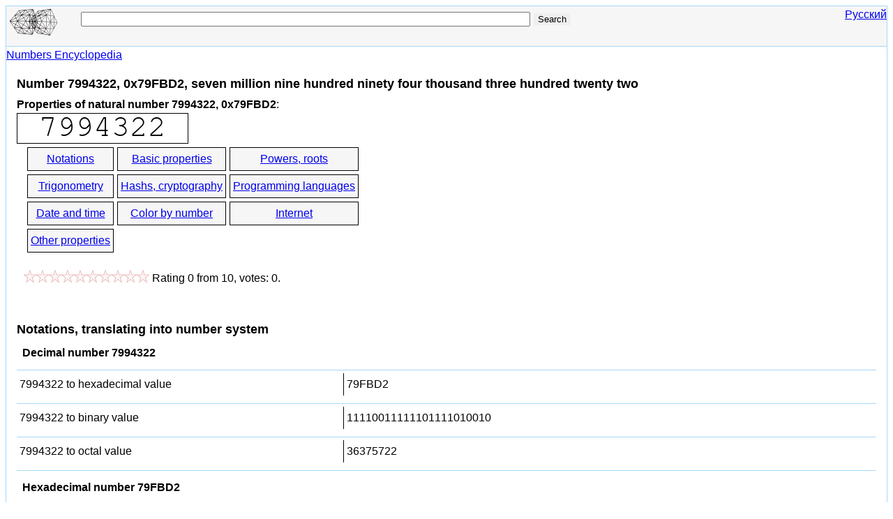

--- FILE ---
content_type: text/html; charset=utf-8
request_url: https://bikubik.com/en/number-7994322-0x79FBD2.html
body_size: 8407
content:
<!DOCTYPE html>
<html lang="en">
<head>
<meta charset="UTF-8"><meta name="viewport" content="width=device-width, initial-scale=1"><title>Number 7994322, 0x79FBD2, seven million nine hundred ninety four thousand three hundred twenty two - BiKubik.com</title><meta name="description" content="properties of the number 7994322, root, html RGB code color for 79FBD2, md5, crc32, dividers, multipliers, power, degree, radian and more">
<link rel="canonical" href="https://bikubik.com/en/number-7994322-0x79FBD2.html"><link rel="alternate" hreflang="ru" href="https://bikubik.com/ru/chislo-7994322-0x79FBD2.html"><link rel="alternate" hreflang="en" href="https://bikubik.com/en/number-7994322-0x79FBD2.html">
<style>
html{overflow-y:scroll}
body{line-height:1.5;margin:8px;padding:0;color:#000;background-color:#fff;font-family:Arial,Helvetica,sans-serif;font-size:16px;word-wrap:break-word}
.clear{clear:both}
#page,#head,#foot{border:solid #A7D7F9}
#page{margin:0 auto;min-width:280px;max-width:1280px;border-width:0 1px}
#head{padding-bottom:1px}
#foot{padding:1px 0}
#foot p{margin:12px 0}
#head,#foot{background-color:#F6F6F6;border-width:1px 0}
.header{font-size:18px;width:100%}

h1{margin:12px 0 4px 0}h2{margin:24px 0 4px 0}h3{margin:8px;font-size:16px}h1,h2{line-height:1.5;font-size:18px}
ul{margin:12px 0;padding:0;border-top:1px solid #A7D7F9}
li{list-style-type:none;margin:0;padding:0;border-bottom:1px solid #A7D7F9}
li a{padding:6px;display:block;text-decoration:none}
li a:hover{background-color:#ECECEC;text-decoration:underline}
li.main{text-align:center}

form{background-color:#F6F6F6;padding:0.2em 0.4em 0.4em 0.4em;margin:0 0 1em 0;float:left}
input{margin:4px 0 0 0}label{text-align:right}
button{margin:2px;font-size:16px}
.l{float:left}
.photo{display:table-cell;vertical-align:middle;border:#000 solid 1px}
.stat{margin:5px; vertical-align:top}.stat label{font-weight:bold}

#logo{width:100px;float:left;border:none}.logo{width:80px;height:44px;border:none}

#search{width:70%;float:left}.frm-search{width:90%}@media(max-width:540px){#search{width:40%}.frm-search{width:100%}}
#q{width:80%}

.content-top-cont{padding:4px 15px}
#lang{float:right;font-size:16px}
@media(max-width:400px){body{margin:4px}.content-top-cont{padding:0}#page,#head,#foot{border:none}}


.normal-list li{padding:4px 0}
.normal-list li:hover{background-color:#ECECEC}
.normal-list li a{display:inline;text-decoration:underline}
@media(max-width:400px){.normal-list li a{font-size:36px;margin:16px 0 16px 16px;padding:8px;line-height:2}}

.google-synd{min-width:300px;max-width:350px;float:left; margin-top:10px}
.number{float:left;min-width:290px;max-width:1024px}
.rat>span{vertical-align:top}
.ratOff,.ratOn{display:inline-block; height:18px; background:url([data-uri]) repeat-x 0 0px}
.ratOn{display:block; max-width:180px; top:0; background-position:0 -36px}
.ratHover{background-position:0 -18px!important}
.hreview-aggregate{padding-left:5px;vertical-align:top;margin-top:20px}

#cl{width:20px;height:20px;float:left;border:#000 solid}
#tab div{float:left}
#tab td{font-size:12px;color:#FFFFFF;text-align:center}
#tab a{color:#FFFFFF}
.bikubik-336x280-ru-adaptive,.bikubik-336x280-en-adaptive{width:336px;height:280px}@media(max-width:400px){.bikubik-336x280-ru-adaptive,.bikubik-336x280-en-adaptive{width:320px;height:50px}}
.bikubik-728x90-ru-adaptive,.bikubik-728x90-en-adaptive{width:320px;height:50px}@media(min-width:500px){.bikubik-728x90-ru-adaptive,.bikubik-728x90-en-adaptive{width:468px;height:60px}}@media(min-width:800px){.bikubik-728x90-ru-adaptive,.bikubik-728x90-en-adaptive{width:728px;height:90px}}
dt,dd{margin:0;padding:4px}dl{display:inline-block;margin:0;padding:0}li>dl>dt,li>dl>dd{display:block;width:500px;float:left}li>dl>dt{border-right:1px solid #000}li:hover dt{color:#090}li:hover dd{font-weight:bold}li:hover dd span{font-weight:normal}@media(max-width:1280px){li>dl>dt,li>dl>dd{width:460px}}@media(max-width:1024px){li>dl>dt,li>dl>dd{width:410px}}@media(max-width:900px){li>dl>dt,li>dl>dd{width:300px}}@media(max-width:700px){li>dl>dt,li>dl>dd{width:250px}}@media(max-width:600px){li>dl>dt,li>dl>dd{width:200px}}@media(max-width:470px){li>dl>dt,li>dl>dd{width:180px}}@media(max-width:440px){li>dl>dt,li>dl>dd{width:160px}}@media(max-width:400px){li>dl>dt,li>dl>dd{width:300px;border:none}}
.table{display:table;border-collapse:separate;border-spacing:5px;margin:0 10px}
.row{display:table-row}.row a{display:table-cell;border:solid #000 1px;padding:4px;max-width:200px;text-align:center;background-color:#F6F6F6}.row a:hover{background-color:#6F9}
@media(max-width:540px){.row,.row a{display:block}}

</style>
<!--[if lt IE 8]><link rel="stylesheet" href="/ie2.css" type="text/css"><![endif]-->
<!--[if lte IE 8]>
<script>var d=document;d.createElement('header');d.createElement('nav');d.createElement('article');d.createElement('section');d.createElement('aside');d.createElement('footer');</script>
<![endif]-->
<link href="/favicon.ico" rel="shortcut icon" type="image/x-icon">
<link href="/favicon.ico" rel="icon" type="image/x-icon">
</head>
<body>

<script async src="https://www.googletagmanager.com/gtag/js?id=G-TH26MM956G"></script>
<script>
  window.dataLayer = window.dataLayer || [];
  function gtag(){dataLayer.push(arguments);}
  gtag('js', new Date());

  gtag('config', 'G-TH26MM956G');
</script>

<div id="page">
	<header id="head">
<div class="header">
<div id="logo"><a href="/en/" title="Numbers Encyclopedia, numbers properties, programming - BiKubik.com"><img src="/bikubik-all-numbers.gif" title="Numbers Encyclopedia and properties of numbers - BiKubik.com" alt="Numbers Encyclopedia and properties of numbers - BiKubik.com" class="logo"></a></div>
<div id="search">
<form action="/en/search" method="get" class="frm-search">
<input type="text" name="q" id="q" maxlength="20" value="">
<input type="submit" value="Search" style="border:none;">
</form>
</div>
<div id="lang"><a title="BiKubik.com" href="/ru/chislo-7994322-0x79FBD2.html">Русский</a></div><div class="clear"></div>
</div>
	</header>
	<div id="content-top">
		<div itemscope itemtype="http://data-vocabulary.org/Breadcrumb">
		<a href="/en/" class="pathway" itemprop="url"><span itemprop="title">Numbers Encyclopedia</span></a>
		</div>
		<article class="content-top-cont" itemtype="http://schema.org/ScholarlyArticle" itemscope="itemscope">
			<h1 itemprop="headline">Number 7994322, 0x79FBD2, seven million nine hundred ninety four thousand three hundred twenty two</h1>
<meta content="en" itemprop="inLanguage"><meta itemprop="alternativeHeadline" content="Decimal number 7994322"><meta itemprop="alternativeHeadline" content="Hexadecimal number 79FBD2"><meta itemprop="alternativeHeadline" content="Binary number 11110011111101111010010"><meta itemprop="alternativeHeadline" content="Octal number 36375722"><div id="content" itemprop="articleBody">

<div class="top-block">
	<div class="number">
<b>Properties of natural number 7994322, 0x79FBD2</b>: <br><img src="/image/number-7994322.png" alt="Number 7994322." class="photo" itemprop="image"><div class="table"><div class="row"><a href="#notations">Notations</a> <a href="#basic">Basic properties</a> <a href="#roots">Powers, roots</a> </div><div class="row"><a href="#trigonometric">Trigonometry</a> <a href="#hashs">Hashs, cryptography</a> <a href="#programming">Programming languages</a> </div><div class="row"><a href="#datetime">Date and time</a> <a href="#color" id="contentsColor">Color by number</a> <a href="#internet">Internet</a> </div><div class="row"><a href="#other">Other properties</a> </div></div>
<div itemprop="aggregateRating" itemscope="itemscope" itemtype="http://schema.org/AggregateRating" class="hreview-aggregate">
	<meta content="0" itemprop="worstRating"><meta itemprop="image" content="https://bikubik.com/image/number-7994322.png">	<span id="numberrating-7994322" class="stat">
		<span class="rat">
			<span class="ratOff" style="width:180px" id="off">
				<span class="ratOn" style="width:0px" id="on"></span>
			</span>
		</span>
		<span class="rating" id="rating">
		Rating <span itemprop="ratingValue" class="average" id="avg">0</span> from <span itemprop="bestRating">10</span>,
		votes: <span itemprop="ratingCount" class="votes" id="cnt">0</span>.
		</span>
	</span>
</div>
</div>

<div class="google-synd">
<script async src="//pagead2.googlesyndication.com/pagead/js/adsbygoogle.js"></script>
<ins class="adsbygoogle bikubik-336x280-en-adaptive"
     style="display:inline-block"
     data-full-width-responsive="true"
     data-ad-client="ca-pub-9490095313813764"
     data-ad-slot="3704012041"></ins>
<script>
(adsbygoogle = window.adsbygoogle || []).push({});
</script>
</div>
	<div class="clear"></div>
</div>

<h2 id="notations">Notations, translating into number system</h2><section><h3>Decimal number 7994322</h3><ul class="normal-list"><li><dl><dt>7994322 to hexadecimal value</dt><dd>79FBD2</dd></dl></li><li><dl><dt>7994322 to binary value</dt><dd>11110011111101111010010</dd></dl></li><li><dl><dt>7994322 to octal value</dt><dd>36375722</dd></dl></li></ul><h3>Hexadecimal number 79FBD2</h3><ul class="normal-list"><li><dl><dt>79FBD2 to decimal value</dt><dd>7994322</dd></dl></li><li><dl><dt>79FBD2 to binary value</dt><dd>11110011111101111010010</dd></dl></li><li><dl><dt>79FBD2 to octal value</dt><dd>36375722</dd></dl></li></ul><h3>Binary number 11110011111101111010010</h3><ul class="normal-list"><li><dl><dt>11110011111101111010010 to decimal value</dt><dd>7994322</dd></dl></li><li><dl><dt>11110011111101111010010 to hexadecimal value</dt><dd>79FBD2</dd></dl></li><li><dl><dt>11110011111101111010010 to octal value</dt><dd>36375722</dd></dl></li></ul><h3>Octal number 36375722</h3><ul class="normal-list"><li><dl><dt>36375722 to decimal value</dt><dd>7994322</dd></dl></li><li><dl><dt>36375722 to hexadecimal value</dt><dd>79FBD2</dd></dl></li><li><dl><dt>36375722 to binary value</dt><dd>11110011111101111010010</dd></dl></li></ul></section><h2 id="basic">Basic arithmetic and algebraic properties</h2><ul class="normal-list"><li><dl><dt>Number 7994322 in English, number 7994322 in words: </dt><dd>seven million nine hundred ninety four thousand three hundred twenty two</dd></dl></li><li><dl><dt>Parity</dt><dd>Even Number 7994322</dd></dl></li><li><dl><dt>Factorization, multipliers, divisors of 7994322</dt><dd><span><a href="/en/number-2-0x000002.html">2</a>, <a href="/en/number-3-0x000003.html">3</a>, <a href="/en/number-3-0x000003.html">3</a>, <a href="/en/number-3-0x000003.html">3</a>, <a href="/en/number-7-0x000007.html">7</a>, <a href="/en/number-21149-0x00529D.html">21149</a>, <a href="/en/number-1-0x000001.html">1</a></span></dd></dl></li><li><dl><dt>Prime or Composite Number </dt><dd>Composite Number 7994322</dd></dl></li><li><dl><dt>First 8 numbers divisible by integer number 7994322</dt><dd><span><a href="/en/number-15988644-0xF3F7A4.html">15988644</a>, <a href="/en/number-23982966-0x16DF376.html" rel="nofollow">23982966</a>, <a href="/en/number-31977288-0x1E7EF48.html" rel="nofollow">31977288</a>, <a href="/en/number-39971610-0x261EB1A.html" rel="nofollow">39971610</a>, <a href="/en/number-47965932-0x2DBE6EC.html" rel="nofollow">47965932</a>, <a href="/en/number-55960254-0x355E2BE.html" rel="nofollow">55960254</a>, <a href="/en/number-63954576-0x3CFDE90.html" rel="nofollow">63954576</a>, <a href="/en/number-71948898-0x449DA62.html" rel="nofollow">71948898</a></span></dd></dl></li><li><dl><dt>The number 7994322 multiplied by two equals</dt><dd><a href="/en/number-15988644-0xF3F7A4.html">15988644</a></dd></dl></li><li><dl><dt>The number 7994322 divided by 2</dt><dd><a href="/en/number-3997161-0x3CFDE9.html">3997161</a></dd></dl></li><li><dl><dt>8 prime numbers list before the number</dt><dd><span><a href="/en/number-7994321-0x79FBD1.html">7994321</a>, <a href="/en/number-7994309-0x79FBC5.html">7994309</a>, <a href="/en/number-7994299-0x79FBBB.html">7994299</a>, <a href="/en/number-7994281-0x79FBA9.html">7994281</a>, <a href="/en/number-7994279-0x79FBA7.html">7994279</a>, <a href="/en/number-7994263-0x79FB97.html">7994263</a>, <a href="/en/number-7994237-0x79FB7D.html">7994237</a>, <a href="/en/number-7994213-0x79FB65.html">7994213</a></span></dd></dl></li><li><dl><dt>Sum of decimal digits</dt><dd><a href="/en/number-36-0x000024.html">36</a></dd></dl></li><li><dl><dt>Number of digits</dt><dd><a href="/en/number-7-0x000007.html">7</a></dd></dl></li><li><dl><dt>Decimal logarithm for 7994322</dt><dd>6.9027816370448</dd></dl></li><li><dl><dt>Natural logarithm for 7994322</dt><dd>15.894242097652</dd></dl></li><li><dl><dt>Is it Fibonacci number?</dt><dd>No</dd></dl></li><li><dl><dt>The number on 1 is more than number 7994322,<br>next number</dt><dd><a href="/en/number-7994323-0x79FBD3.html">number 7994323</a></dd></dl></li><li><dl><dt>The number on one is less than number 7994322,<br>previous number</dt><dd><a href="/en/number-7994321-0x79FBD1.html">7994321</a></dd></dl></li></ul><h2 id="roots">Powers, roots</h2><ul class="normal-list"><li><dl><dt>7994322 raising to the second power</dt><dd>63909184239684</dd></dl></li><li><dl><dt>7994322 raising to the third power</dt><dd>5.1091059756936E+20</dd></dl></li><li><dl><dt>Square root of 7994322</dt><dd>2827.4232085063</dd></dl></li><li><dl><dt>Cubic, cube root of the number 7994322 = </dt><dd>199.95267213458</dd></dl></li></ul><div>
<script async src="//pagead2.googlesyndication.com/pagead/js/adsbygoogle.js"></script>
<ins class="adsbygoogle bikubik-728x90-en-adaptive"
     style="display:inline-block"
     data-full-width-responsive="true"
     data-ad-client="ca-pub-9490095313813764"
     data-ad-slot="6818928849"></ins>
<script>
(adsbygoogle = window.adsbygoogle || []).push({});
</script>
</div>
<h2 id="trigonometric">Trigonometric functions, trigonometry</h2><ul class="normal-list"><li><dl><dt>sine, sin 7994322 degrees, sin 7994322°</dt><dd>0.3090169944</dd></dl></li><li><dl><dt>cosine, cos 7994322 degrees, cos 7994322°</dt><dd>-0.9510565163</dd></dl></li><li><dl><dt>tangent, tg 7994322 degrees, tg 7994322°</dt><dd>-0.3249196962</dd></dl></li><li><dl><dt>sine, sin 7994322 radians</dt><dd>-0.75849178413597</dd></dl></li><li><dl><dt>cosine, cos 7994322 radians</dt><dd>0.6516826017305</dd></dl></li><li><dl><dt>tangent, tg 7994322 radians equals</dt><dd>-1.1638975509272</dd></dl></li><li><dl><dt>7994322 degrees, 7994322° =</dt><dd>139527.24036462 radians</dd></dl></li><li><dl><dt>7994322 radians =</dt><dd>458040910.66858 degrees, 458040910.66858°</dd></dl></li></ul><h2 id="hashs">Checksums, hashs, cryptography</h2><ul class="normal-list"><li><dl><dt>Hash MD5(7994322)</dt><dd>71d6bcb3ece3b12d5cc11e944ff2ea2c</dd></dl></li><li><dl><dt>CRC-32, CRC32(7994322)</dt><dd>53475838</dd></dl></li><li><dl><dt>SHA-256 hash, SHA256(7994322)</dt><dd>8a0f61fe810f3b13e073801c79fc10819000f1616ee2d31a391c714d8d764ba3</dd></dl></li><li><dl><dt>SHA1, SHA-1(7994322)</dt><dd>2cd49f8cf759c719956abbbc12f3ab067a3266fd</dd></dl></li><li><dl><dt>ГОСТ Р 34.11, GOST R 34.11-94, GOST(7994322)</dt><dd>84e39bd000cb47a6c4736ac53933607b554a41aff63e286e910385d3d06b7758</dd></dl></li><li><dl><dt>Base64</dt><dd>Nzk5NDMyMg==</dd></dl></li></ul><h2 id="programming">Programming languages</h2><ul class="normal-list"><li><dl><dt>C++, CPP, C value 7994322</dt><dd> 0x79FBD2</dd></dl></li><li><dl><dt>Delphi, Pascal value for number 7994322</dt><dd> $79FBD2</dd></dl></li></ul><h2 id="datetime">Date and time</h2><ul class="normal-list"><li><dl><dt>Convert UNIX-timestamp 7994322 to date and time</dt><dd><dl><dt>UTC</dt><dd><time datetime="1970-04-03T12:38:42+0000">Friday, 3 April 1970 at 12:38:42 GMT</time></dd><dt>in London, United Kingdom</dt><dd><time datetime="1970-04-03T13:38:42+0100">Friday, 3 April 1970 at 13:38:42 GMT+01:00</time></dd><dt>in New York City, United States</dt><dd><time datetime="1970-04-03T07:38:42-0500">Friday, April 3, 1970 at 7:38:42 AM Eastern Standard Time</time></dd><dt>in Moscow, Russia</dt><dd><time datetime="1970-04-03T15:38:42+0300">Friday, 3 April 1970 at 15:38:42 Moscow Standard Time</time></dd></dl></dd></dl></li></ul><h2 id="internet">Internet</h2><ul class="normal-list"><li><dl><dt>Convert the number to IPv4 Internet network address, long2ip</dt><dd>0.121.251.210</dd></dl></li><li><dl><dt>7994322 in Wikipedia: </dt><dd><a href="http://en.wikipedia.org/wiki/7994322_%28number%29" target="_blank" rel="nofollow">7994322</a></dd></dl></li></ul><h2 id="other">Other properties of the number</h2><ul class="normal-list"><li><dl><dt>Short link to this page DEC</dt><dd>https://bikubik.com/en/7994322</dd></dl></li><li><dl><dt>Short link to this page HEX</dt><dd>https://bikubik.com/en/x79FBD2</dd></dl></li><li><dl><dt>Phone number</dt><dd>799-43-22</dd></dl></li></ul><h2 id="color">Color by number 7994322</h2><ul class="normal-list"><li><dl><dt>RGB color by number 7994322, by hex value</dt><dd> #79FBD2 - (<a href="/en/number-121-0x000079.html">121</a>, <a href="/en/number-251-0x0000FB.html">251</a>, <a href="/en/number-210-0x0000D2.html">210</a>) </dd></dl></li><li><dl><dt>HTML CSS color code  #79FBD2</dt><dd>.color-mn { color: #79FBD2; } <br>.color-bg { background-color: #79FBD2; } </dd></dl></li></ul>		<div class="l"><b>Color for current number 7994322</b> </div>
		<div id="cl" style="background-color:#79FBD2">&nbsp;</div>
<br><br><div id="mf">
<div class="clear"></div>
<div style="margin:8px">
<span>Here you can change color part of the number 7994322 or color 79FBD2:</span>
<button id="colorTableButton">Show color table</button>
</div>
<div id="tab"></div><div class="clear"></div>
</div>
</div>

		</article>
	</div>
<footer id="foot">
<p>Copyright © 2009-2026 <a title="BiKubik.com - Numbers Encyclopedia, what is mathematics, numbers properties, programming" href="https://bikubik.com/en/">BiKubik.com</a></p><p>BiKubik.com - about number properties, divisibility, numbers interconnections, color presentations of numbers, mathematics and programming. <br><br> Contact us: postmaster@bikubik.com</p>
<p>&copy; Website developed by <a href="https://dev256.com/" target="_blank">dev256.com</a>.</p></footer>
</div>

<script>
(function (d, w, c) {
    (w[c] = w[c] || []).push(function() {
        try { w.yaCounter1064822 = new Ya.Metrika({id:1064822, enableAll: true, webvisor:true}); } catch(e) { }
    });
    var n = d.getElementsByTagName("script")[0], s = d.createElement("script"), f = function () { n.parentNode.insertBefore(s, n); };
    s.type = "text/javascript"; s.async = true;
    s.src = (d.location.protocol == "https:" ? "https:" : "http:") + "//mc.yandex.ru/metrika/watch.js";
    if (w.opera == "[object Opera]") { d.addEventListener("DOMContentLoaded", f); } else { f(); }
})(document, window, "yandex_metrika_callbacks");
</script>
<noscript><div><img src="//mc.yandex.ru/watch/1064822" style="position:absolute; left:-9999px;" alt=""></div></noscript>

<script>
(function()
{
var d=document,te;
var num='7994322',o_rt=0,o_rt_n,o_un=10,o_st=1,url="/dp/voting/",w=window,fn=w.onload||function(){},rq=new XMLHttpRequest(),off,on,cnt,avg,o_sz=18,rating;if(typeof trim!=='function')
{trim=function(s)
{return s.replace(/^[\s\uFEFF\xA0]+|[\s\uFEFF\xA0]+$/g,'');};}
if(typeof removeClass!=='function')
{removeClass=function(el,cl)
{el.className=(' '+el.className+' ').replace(' '+cl+' ',' ');};}
if(typeof addClass!=='function')
{addClass=function(el,cl)
{if((' '+el.className+' ').indexOf(' '+cl+' ')===-1)
el.className+=(' '+cl);};}
function bind(e,s,f)
{
if(e.addEventListener) e.addEventListener(s,f,false);else if(e.attachEvent) e.attachEvent('on'+s,f);}
function unbind(e,s,f)
{if(e.removeEventListener)
e.removeEventListener(s,f);else if(e.detachEvent)
e.detachEvent('on'+s,f);}
function msenter()
{addClass(on,'ratHover');}
function msleave()
{removeClass(on,'ratHover');on.style.width=(o_rt*o_sz)+'px';}
function msmove(e)
{var left=e.clientX-off.getBoundingClientRect().left;var width=left;width=Math.ceil(width/(o_sz/o_st))*o_sz/o_st;on.style.width=width+'px';}
function click()
{var rt_new=Math.round(on.offsetWidth/off.offsetWidth*(o_un*o_st))/o_st;unbind(off,"mouseenter",msenter);unbind(off,"mouseleave",msleave);unbind(off,"mousemove",msmove);unbind(off,"click",click);off.style.cursor=on.style.cursor="default";rq.onreadystatechange=function()
{if(rq.readyState==4&&rq.status==200)
{removeClass(on,'ratHover');o_rt_n=parseFloat(rq.responseText);if(o_rt_n>=0)
{o_rt=o_rt_n.toFixed(1);cnt.innerHTML=parseInt(cnt.innerHTML)+1;avg.innerHTML=o_rt;}on.style.width=(o_rt*o_sz)+'px';rating.innerHTML+='<br><span style="color:green;font-weight:bold">Thanks! Your vote has been counted.</span>';}
};rq.open("POST",url,true);rq.setRequestHeader("Content-type","application/x-www-form-urlencoded");rq.send("id=num-"+num+"&rating="+rt_new);}
function detach()
{w.onload=fn;}
w.onload=function()
{fn();detach();}
off=d.getElementById('off');on=d.getElementById('on');cnt=d.getElementById('cnt');avg=d.getElementById('avg');rating=d.getElementById('rating');off.style.cursor=on.style.cursor="pointer";bind(off,"mouseenter",msenter);bind(off,"mouseleave",msleave);bind(off,"mousemove",msmove);bind(off,"click",click);

function addRows(id,lang,col_r_16,col_g_16,col_b_16,url_prefix)
{var a,tbl,tr,td,td_up,ci,i,j,n,n_s,cc,cc_ln,int_value,prfx='number',tbody=d.getElementById(id);if(lang=='ru')
prfx='chislo';for(ci=0;ci<3;ci++)
{td_up=d.createElement("div");tbl=d.createElement("table");for(i=0;i<16;i++)
{tr=d.createElement("tr");for(j=0;j<16;j++)
{n=(i*16+j);n_s=n.toString(16);if(n_s.length<2)
n_s="0"+n_s;n_s=n_s.toUpperCase();if(ci==0)
{cc=n_s+'0000';cc_ln=n_s+col_g_16+col_b_16;}
else if(ci==1)
{cc='00'+n_s+'00';cc_ln=col_r_16+n_s+col_b_16;}
else
{cc='0000'+n_s;cc_ln=col_r_16+col_g_16+n_s;}
td=d.createElement("td");td.style.backgroundColor='#'+cc;int_value=parseInt(cc_ln,16);a=d.createElement("a");a.setAttribute("href",url_prefix+lang+'/'+prfx+'-'+int_value+'-0x'+cc_ln+'.html');a.appendChild(d.createTextNode(n_s))
td.appendChild(a);tr.appendChild(td);}
tbl.appendChild(tr);}
td_up.appendChild(tbl);tbody.appendChild(td_up);}}
function showColorTable()
{var b=d.getElementById("colorTableButton");if(b)
{if(b.style.display!="none")
addRows("tab","en","79","FB","D2","/");b.style.display="none"};return true;}
if(te=d.getElementById("colorTableButton")) bind( te,"click", showColorTable );
if(te=d.getElementById("contentsColor")) bind( te,"click", showColorTable );

})();
</script>
</body>
</html>


--- FILE ---
content_type: text/html; charset=utf-8
request_url: https://www.google.com/recaptcha/api2/aframe
body_size: 266
content:
<!DOCTYPE HTML><html><head><meta http-equiv="content-type" content="text/html; charset=UTF-8"></head><body><script nonce="bFgrbubJGWv2yrtn87zk5Q">/** Anti-fraud and anti-abuse applications only. See google.com/recaptcha */ try{var clients={'sodar':'https://pagead2.googlesyndication.com/pagead/sodar?'};window.addEventListener("message",function(a){try{if(a.source===window.parent){var b=JSON.parse(a.data);var c=clients[b['id']];if(c){var d=document.createElement('img');d.src=c+b['params']+'&rc='+(localStorage.getItem("rc::a")?sessionStorage.getItem("rc::b"):"");window.document.body.appendChild(d);sessionStorage.setItem("rc::e",parseInt(sessionStorage.getItem("rc::e")||0)+1);localStorage.setItem("rc::h",'1768773264227');}}}catch(b){}});window.parent.postMessage("_grecaptcha_ready", "*");}catch(b){}</script></body></html>